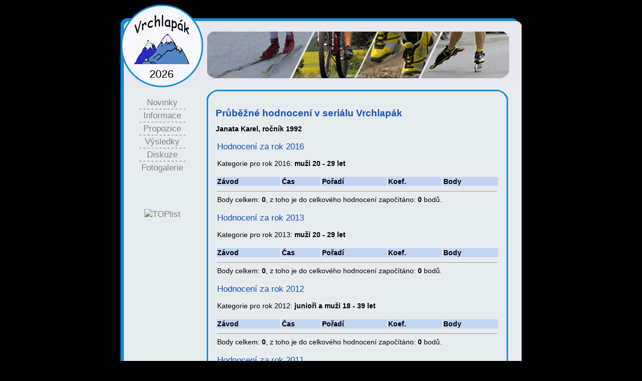

--- FILE ---
content_type: text/html
request_url: http://vrchlapak.ddmvrchlabi.cz/?page=vysledky.php&zavodnik=122
body_size: 1478
content:
<!DOCTYPE html PUBLIC "-//W3C//DTD XHTML 1.0 Strict//EN" "http://www.w3.org/TR/xhtml1/DTD/xhtml1-strict.dtd">
<html xmlns="http://www.w3.org/1999/xhtml" xml:lang="cs" lang="cs">

    <head>
        <meta http-equiv='content-type' content='text/html; charset=windows-1250' />
	    <title>Vrchlapák | Výsledky</title>
	    <link href='./styly.css' rel='stylesheet' type='text/css' media='screen'/>
	    <link href='./styly-print.css' type='text/css' rel='stylesheet'  media='print'/>

        <meta http-equiv='Content-Script-Type' content='text/javascript'/>
        <meta http-equiv='Content-Style-Type' content='text/css'/>

        <meta name='keywords' content='vrchlapak;vrchlababa;2009;dlouhodoba soutez;serial zavodu;vrchlabi'/>
        <meta name='description' content='Dlouhodobá soutěž Vrchlapák. Celoroční seriál závodů, sestávajících z různých disciplín.'/>
        <meta name='author' content='Ondřej Klapka'/>


	    <meta name="verify-v1" content="qX3QfgseOWU6yQFoRRZJkhcS93Wfn/aEOUhPMIyVr/g=" />

        <meta name='owner' content='DDM Pelisek'/>
        <meta name='robots' content='all,index,follow'/>
        <meta name='googlebot' content='index,follow,snippet,archive'/>

    </head>

<body class='body'>
<div class='stranka'>
    <div class='hlavicka'><div class='rokLogo'>2026</div>
    </div>

    <div class='telo'>
        <div class='menu'>
            <a href='./'>Novinky</a>
            <div class='carky'></div>
            <a href='?page=info.htm'>Informace</a>
            <div class='carky'></div>
            <a href='?page=zavody/zavody.php'>Propozice</a>
            <div class='carky'></div>
            <a href='?page=vysledky.php'>Výsledky</a>
            <div class='carky'></div>
            <a href='?page=diskuze.php'>Diskuze</a>
            <div class='carky'></div>
            <a href='?page=galerie.php'>Fotogalerie</a>
            
            
            <div class='nej_zavodnici'>
            
            </div><br /><br />
           
            <a href="http://www.toplist.cz/stat/956086"><script language="JavaScript" type="text/javascript">
<!--
document.write ('<img src="http://toplist.cz/count.asp?id=956086&amp;logo=mc&amp;http='+escape(document.referrer)+'&amp;wi='+escape(window.screen.width)+'&amp;he='+escape(window.screen.height)+'&amp;cd='+escape(window.screen.colorDepth)+'&amp;t='+escape(document.title)+'" width="88" height="60" border=0 alt="TOPlist" />');
//--></script></a><noscript><img src="http://toplist.cz/count.asp?id=956086&amp;logo=mc" border="0"
alt="TOPlist" width="88" height="60" /></noscript>

        </div>
        <div class='obsah'>
            <div class='obsah_horni'>
            </div>
            <div class='text'>
            <div class='obsah_text'><h1>Průběžné hodnocení v seriálu Vrchlapák</h1><strong>Janata Karel, ročník 1992</strong><table class='vysledky'><tr>
                        <td colspan='5'><h2>Hodnocení za rok 2016</h2>Kategorie pro rok 2016:
                        <b>muži 20 - 29 let</b><br />&nbsp;</td>
                     </tr>
                     <tr>
                        <th>Závod</th>
                        <th>Čas</th>
                        <th>Pořadí</th>
                        <th>Koef.</th>
                        <th>Body</th>
                    </tr><tr><td colspan='5'><hr />Body celkem: <strong>0</strong>, z toho je do celkového hodnocení započítáno: <strong>0</strong> bodů.</td></tr><tr>
                        <td colspan='5'><h2>Hodnocení za rok 2013</h2>Kategorie pro rok 2013:
                        <b>muži 20 - 29 let</b><br />&nbsp;</td>
                     </tr>
                     <tr>
                        <th>Závod</th>
                        <th>Čas</th>
                        <th>Pořadí</th>
                        <th>Koef.</th>
                        <th>Body</th>
                    </tr><tr><td colspan='5'><hr />Body celkem: <strong>0</strong>, z toho je do celkového hodnocení započítáno: <strong>0</strong> bodů.</td></tr><tr>
                        <td colspan='5'><h2>Hodnocení za rok 2012</h2>Kategorie pro rok 2012:
                        <b>junioři a muži 18 - 39 let</b><br />&nbsp;</td>
                     </tr>
                     <tr>
                        <th>Závod</th>
                        <th>Čas</th>
                        <th>Pořadí</th>
                        <th>Koef.</th>
                        <th>Body</th>
                    </tr><tr><td colspan='5'><hr />Body celkem: <strong>0</strong>, z toho je do celkového hodnocení započítáno: <strong>0</strong> bodů.</td></tr><tr>
                        <td colspan='5'><h2>Hodnocení za rok 2011</h2>Kategorie pro rok 2011:
                        <b>junioři a muži 18 - 39 let</b><br />&nbsp;</td>
                     </tr>
                     <tr>
                        <th>Závod</th>
                        <th>Čas</th>
                        <th>Pořadí</th>
                        <th>Koef.</th>
                        <th>Body</th>
                    </tr><tr><td colspan='5'><hr />Body celkem: <strong>0</strong>, z toho je do celkového hodnocení započítáno: <strong>0</strong> bodů.</td></tr><tr>
                        <td colspan='5'><h2>Hodnocení za rok 2010</h2>Kategorie pro rok 2010:
                        <b>junioři a muži 18 - 39 let</b><br />&nbsp;</td>
                     </tr>
                     <tr>
                        <th>Závod</th>
                        <th>Čas</th>
                        <th>Pořadí</th>
                        <th>Koef.</th>
                        <th>Body</th>
                    </tr><tr><td colspan='5'><hr />Body celkem: <strong>0</strong>, z toho je do celkového hodnocení započítáno: <strong>0</strong> bodů.</td></tr><tr>
                        <td colspan='5'><h2>Hodnocení za rok 2009</h2>Kategorie pro rok 2009:
                        <b>chlapci a dorost 14 - 17 let</b><br />&nbsp;</td>
                     </tr>
                     <tr>
                        <th>Závod</th>
                        <th>Čas</th>
                        <th>Pořadí</th>
                        <th>Koef.</th>
                        <th>Body</th>
                    </tr><tr><td colspan='5'><hr />Body celkem: <strong>0</strong>, z toho je do celkového hodnocení započítáno: <strong>0</strong> bodů.</td></tr></table></div>
            </div>
            <div class='obsah_dolni'>
            </div>
        </div>
    </div>
    <div class='paticka'>
    </div>
    </div>
</body>
</html>